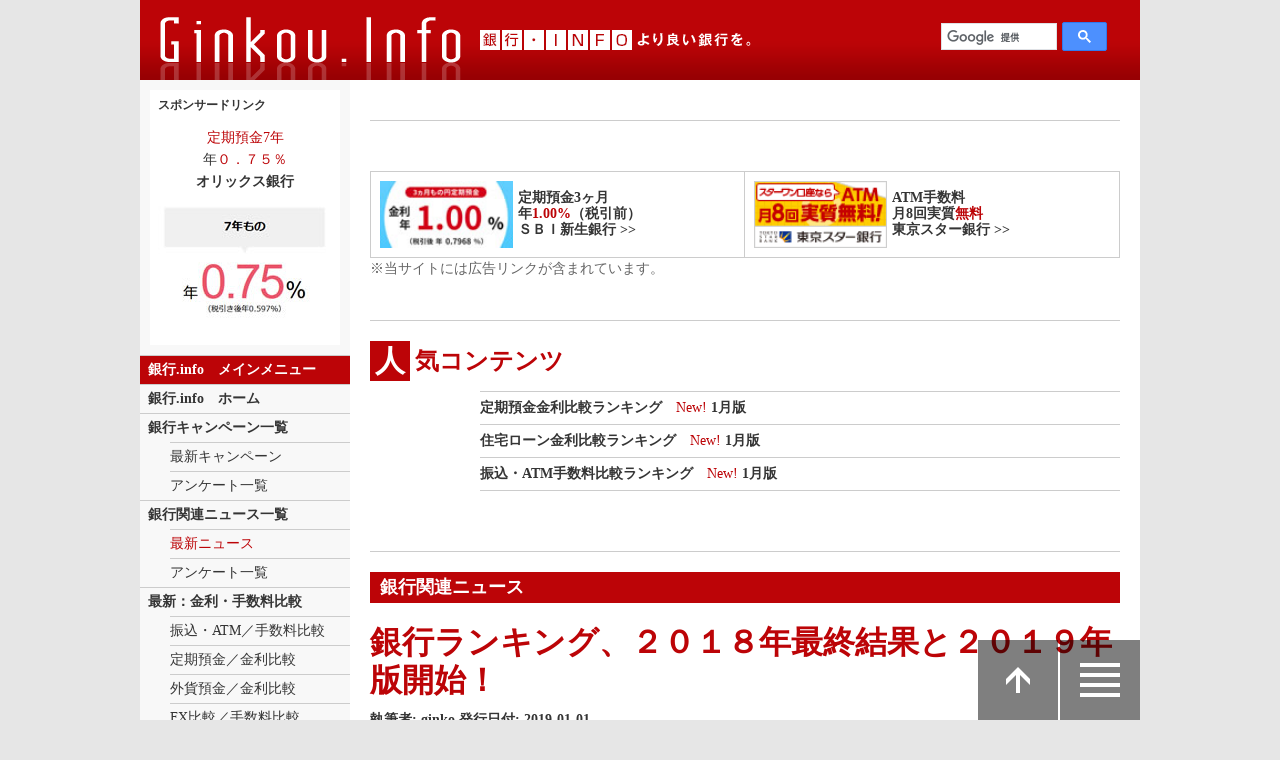

--- FILE ---
content_type: text/html
request_url: https://www.ginkou.info/column/20190101.html
body_size: 31726
content:
<!DOCTYPE html>
<html lang="ja">
<head>
<meta charset="UTF-8">
<meta name="format-detection" content="telephone=no">
<meta name='robots' content='index,follow' />
<meta name="viewport" content="width=device-width, initial-scale=1, maximum-scale=1">

<!-- description keywords -->
<meta name="keywords" content="銀行ランキング、２０１８年最終結果と２０１９年版開始！,銀行関連ニュース,銀行,銀行info" />
<meta name="description" content="ユーザー参加型の銀行比較・ランキングサイトである銀行ｉｎｆｏがご案内する銀行関連ニュース。今回の記事は「銀行ランキング、２０１８年最終結果と２０１９年版開始！」です。" />

<!--title-->
<title>銀行ランキング、２０１８年最終結果と２０１９年版開始！（2019-01-01） ｜　銀行関連ニュース　｜　銀行.info - 間違いだらけの銀行選び -</title>

<!--favicon-->
<link href="/favicon.ico" rel="SHORTCUT ICON" />

<!--common-->
<link href="https://www.ginkou.info/common/css/reset.css" rel="stylesheet" type="text/css">
<link href="/common/css/common.css" rel="stylesheet" type="text/css">
<link href="/common/css/header.css" rel="stylesheet" type="text/css">
<link href="/common/css/footer.css" rel="stylesheet" type="text/css">
<link href="/common/css/module.css" rel="stylesheet" type="text/css">
<script src="/common/js/jquery-1.11.3.min.js"></script>
<script src="/common/js/jquery.easing.1.3.js"></script>
<script src="/common/js/jquery.tile.js"></script>
<script src="/common/js/jquery.common.js"></script>

<!-- private -->
<link href="/css/column.css" rel="stylesheet" type="text/css" />
</head>
<body>
<!-- wrapper -->
<div id="pagetop"  class="wrapper p_column"> 
  <!-- mdl__moveset -->
  <div class="mdl__moveset"> 
    <!-- header -->
    <script>
  (function() {
    var cx = '018149934425198081333:xyn-fueo6xe';
    var gcse = document.createElement('script');
    gcse.type = 'text/javascript';
    gcse.async = true;
    gcse.src = 'https://cse.google.com/cse.js?cx=' + cx;
    var s = document.getElementsByTagName('script')[0];
    s.parentNode.insertBefore(gcse, s);
  })();
</script>
<header>
	<div class="header__column">
		<h1><a href="https://www.ginkou.info/"><img src="/common/images/h1.png" alt="銀行.info" class="pcOnly"/><img src="/common/images/h1_sp.png" alt="" class="spOnly"/></a></h1>
		<div class="pc_serach">
			<gcse:search></gcse:search>
		</div>
		<p class="search"><img src="../common/images/btn_header_serach.png" alt=""/></p>
	</div>
	<div class="header__search">
		<div class="search__block">
			<gcse:search></gcse:search> 
		</div>
	</div>
</header>

    <!-- /header -->
    <!-- mdl__LayoutColumn -->
    <div class="mdl__LayoutColumn clearfix"> 
      <!-- mdl__contents -->
      <div class="mdl__contents"> 
        <!-- mdl__sponsor -->
<div class="mdl__sponsor">
	<div class="sponsor__list tile_height_2">
		<ul class="clearfix">
			<li> <a href="https://www.ginkou.info/shinsei.html" target="_blank">
				<dl>
					<dt><img src="https://www.ginkou.info/images/shinsei120.jpg"></dt>
					
          <dd>定期預金3ヶ月　<br class="pcOnly">
            年<strong>1.00%</strong>（税引前）<br>
            ＳＢＩ新生銀行 &gt;&gt;</dd>
				</dl>
				</a> </li>

			<li> <a href="https://click.j-a-net.jp/1054007/421910/" target="_blank">
				<dl>
          <dt><img src="https://image.j-a-net.jp/1054007/421910/"></dt>
					
          <dd>ATM手数料　<br class="pcOnly">
            月8回実質<strong>無料</strong><br>
            東京スター銀行 &gt;&gt;</dd>
				</dl>
				</a> </li>
<font color="#666666">※当サイトには広告リンクが含まれています。</font>
		</ul>
	</div>
</div>
<!-- /mdl__sponsor -->

<!-- mdl__list_block -->
<div class="mdl__list_block popularity">
	<h2><em>人</em><span>気コンテンツ</span></h2>
	<div class="list__inner">
		<ul>
			<li> <a href="/tinycontent/tinycontent_id8.html">
				<dl>
					
          <dt><b>定期預金金利比較ランキング</b>　<font color="bc0407">New!</font> <b>1月版</b></dt>
				</dl>
				</a> </li>
			<li> <a href="/tinycontent/tinycontent_hl.html">
				<dl>
					
          <dt><b>住宅ローン金利比較ランキング</b>　<font color="bc0407">New!</font> <b>1月版</b></dt>
				</dl>
				</a> </li>
			<li> <a href="/tinycontent/tinycontent_id7.html">
				<dl>
					
          <dt><b>振込・ATM手数料比較ランキング</b>　<font color="bc0407">New!</font> <b>1月版</b></dt>
				</dl>
				</a> </li>
		</ul>
	</div>
</div>
<!-- /mdl__list_block --> 

        <!-- column__news -->
        <div class="column__news"> 
          <h2>銀行関連ニュース</h2>
          <h3>銀行ランキング、２０１８年最終結果と２０１９年版開始！ </h3>
          <p class="caption">執筆者: ginko 発行日付: 2019-01-01</p>
          <div class="text__box font_basic"> 
            <p><br>
              明けましておめでとうございます。本年もどうぞよろしくお願いいたします！<br>
              <br>
              さて、当サイトで恒例の読者の方々の投票による銀行人気投票ランキング。その「２０１８年版」の最終結果を集計しました。皆さんのお気に入りの銀行は何位に入っているでしょうか？<br />
              <br />
              なお早速「２０１９年版」アンケートがスタートしていますので、投票がまだの方は、是非投票をお願いします！皆さんの一票が結構、重要です。<br />
              <br />
              <b>■<font color="bc0407">投票スタート！</font>銀行人気ランキング２０１９、投票はこちらから！<br />
              <a href="https://www.ginkou.info/enquete2.html" target="_blank">https://www.ginkou.info/enquete2.html</a></b><br />
              <br />
              ※不自然な投票は調整しています。<br />
              <br />
              <b>１.総合ランキング（★は前月比、順位が上昇した銀行）</b><br />
              <br />
              <font color="bc0407">１位：住信ＳＢＩネット銀行</font>　２位：じぶん銀行（現ａｕじぶん銀行）　３位：新生銀行<br />
              <br />
              ■投票募集中！２０１９年版総合ランキング<br />
              <a href="https://www.ginkou.info/enquete/?p=534" target="_blank">https://www.ginkou.info/enquete/?p=534</a><br />
              <br />
              <b>２.口座サービスランキング</b><br />
              <br />
              <font color="bc0407">１位：じぶん銀行（現ａｕじぶん銀行）</font>　２位：住信ＳＢＩネット銀行　３位：新生銀行<br />
              <br />
              ■投票募集中！２０１９年版口座サービスランキング<br />
              <a href="https://www.ginkou.info/enquete/?p=536" target="_blank">https://www.ginkou.info/enquete/?p=536</a><br />
              <br />
              <b>３.円預金ランキング</b><br />
              <br />
              <font color="bc0407">１位：ＳＢＪ銀行　</font>２位：じぶん銀行（現ａｕじぶん銀行）　３位：あおぞら銀行<br>
              <br />
              ■投票募集中！２０１９年版円預金ランキング<br />
              <a href="https://www.ginkou.info/enquete/?p=538" target="_blank">https://www.ginkou.info/enquete/?p=538</a><br />
              <br />
              <b>４.外貨預金ランキング</b><br />
              <br />
              <font color="bc0407">１位：住信ＳＢＩネット銀行　</font>２位：じぶん銀行（現ａｕじぶん銀行）　３位：楽天銀行<br>
              <br />
              ■投票募集中！２０１９年版外貨預金ランキング<br />
              <a href="https://www.ginkou.info/enquete/?p=540" target="_blank">https://www.ginkou.info/enquete/?p=540</a><br />
              <br />
              <b>５.ＦＸ（為替証拠金取引）ランキング</b><br />
              <br />
              <font color="bc0407">１位：ＳＢＩ　ＦＸＴＲＡＤＥ</font>　２位：ＤＭＭ．ｃｏｍ証券　３位：ＧＭＯクリック証券<br />
              <br />
              ■投票募集中！２０１９年版ＦＸ（為替証拠金取引）ランキング<br />
              <a href="https://www.ginkou.info/enquete/?p=542" target="_blank">https://www.ginkou.info/enquete/?p=542</a><br />
              <br />
              <b>６.投資信託ランキング</b><br />
              <br />
              <font color="bc0407">１位：住信ＳＢＩネット銀行、じぶん銀行（現ａｕじぶん銀行）</font>　３位：楽天銀行<br>
              <br />
              ■投票募集中！２０１９年版投資信託ランキング<br />
              <a href="https://www.ginkou.info/enquete/?p=544" target="_blank">https://www.ginkou.info/enquete/?p=544</a><br />
              <br />
              <b>７.住宅ローンランキング</b><br />
              <br />
              <font color="bc0407">１位：じぶん銀行（現ａｕじぶん銀行）</font>　２位：住信ＳＢＩネット銀行　３位：りそな銀行、イオン銀行<br />
              <br />
              ■投票募集中！２０１９年版住宅ローンランキング<br />
              <a href="https://www.ginkou.info/enquete/?p=546" target="_blank">https://www.ginkou.info/enquete/?p=546</a><br />
              <br />
              <b>８.カードローンランキング</b><br />
              <br />
              <font color="bc0407">１位：住信ＳＢＩネット銀行</font>　２位：じぶん銀行（現ａｕじぶん銀行）　３位：楽天銀行<br>
              <br />
              ■投票募集中！２０１９年版カードローンランキング<br />
              <a href="https://www.ginkou.info/enquete/?p=548" target="_blank">https://www.ginkou.info/enquete/?p=548</a><br />
              <br />
              <b>９.セキュリティランキング</b><br />
              <br />
              <font color="bc0407">１位：じぶん銀行（現ａｕじぶん銀行）　</font>２位：住信ＳＢＩネット銀行　３位：新生銀行<br />
              <br />
              ■投票募集中！２０１９年版セキュリティランキング<br />
              <a href="https://www.ginkou.info/enquete/?p=550" target="_blank">https://www.ginkou.info/enquete/?p=550</a><br />
              <br />
              <b>１０.証券会社ランキング</b><br />
              <br />
              <font color="bc0407">１位：ＧＭＯクリック証券　</font>２位：ＳＢＩ証券<font color="bc0407">　
              </font>３位：楽天証券<br />
              <br />
              ■投票募集中！２０１９年版証券会社ランキング<br />
              <a href="https://www.ginkou.info/enquete/?p=552" target="_blank">https://www.ginkou.info/enquete/?p=552</a><br />
              <br />
              <br />
              <font color="bc0407">総合ランキング</font>では１位が前年２位の<font color="bc0407">住信ＳＢＩネット銀行</font>となりました！<font color="bc0407">住信ＳＢＩネット銀行</font>と言えば２００８年から２０１５年まで８年連続１位だったわけですがいよいよ返り咲きました。２位は前年６位の<font color="bc0407">じぶん銀行（現ａｕじぶん銀行）</font>、３位は前年１位の<font color="bc0407">新生銀行</font>となりました。<br />
              <br />
              全体的にも２０１８年は<font color="bc0407">住信ＳＢＩネット銀行</font>と<font color="bc0407">じぶん銀行（現ａｕじぶん銀行）</font>の強さが印象的な結果となりました。<br>
              <br />
              では繰り返しになりますが２０１９年版の銀行人気ランキングに是非投票をお願いします。<br />
              <br />
              ■２０１９年版の投票はこちらから<br />
              <a href="https://www.ginkou.info/enquete2.html" target="_blank">https://www.ginkou.info/enquete2.html</a><br />
              <br />
              ■２０１８年ユーザーランキングの最終結果詳細はこちら<br />
              <a href="https://www.ginkou.info/ranking/index.html">https://www.ginkou.info/ranking/index.html</a><br />
              <br />
              <br />
              <br />
            </p>
          </div>
        </div>
        <!-- /column__news -->
        <!-- column__select -->
        <div class="column__select"> 
          <h3>&gt;&gt;&gt;間違いだらけの銀行えらび ～ 銀行.info&lt;&lt;&lt;</h3>
          <p>思い立ったら、今すぐこの場で資料請求!</p>
          <ul>
            <li>ＡＴＭ手数料<font color="bc0407">月８回無料</font><br>
              <a href="https://click.j-a-net.jp/1054007/609146/" target="_blank" ><b>東京スター銀行</b></a></li>
            <li><font color="bc0407">高水準</font>の円預金<br>
              <a href="https://click.j-a-net.jp/1054007/736964/" target="_blank"><b>オリックス銀行</b></a></li>
            <li>口座サービスランキング<font color="bc0407">１位</font><br>
              <a href="https://www.ginkou.info/shinsei.html" target="_blank" ><b>ＳＢＩ新生銀行</b></a></li>
            <li>気になる円預金・円定期預金の金利はここでチェック!<br>
              <a href="https://www.ginkou.info/tinycontent/tinycontent_id8.html"><b>円預金・円定期預金金利比較一覧</b></a></li>
            <li>気になる住宅ローン金利はここでチェック!<br>
              <a href="https://www.ginkou.info/tinycontent/tinycontent_hl.html"><b>住宅ローン金利比較一覧</b></a></li>
            <li><a href="https://www.ginkou.info/news/"><font color="bc0407">★最新の銀行キャンペーン一覧★</font><br>
              はこちら</a></li>
            <li><a href="https://www.ginkou.info/enquete2.html"><font color="bc0407">★みんなで選ぶ!★</font><br>
              ２０２５年、読者が選ぶ銀行ランキング募集中です。投票はこちら</a></li>
          </ul>
        </div>
        <!-- /column__select -->
        <!-- mdl__list_block -->
        <div class="mdl__list_block"> 
          <h2><em>銀</em><span>行＆投資情報</span></h2>
          <div class="list__inner"> 
            <ul>

                <li><a href="https://www.ginkou.info/column/20260122.html"> 
                <dl>
                  <dt>１月の世界の株価収益率を更新しました。</dt>
                  <dd>2026-01-22</dd>
                </dl>
                </a> </li>
              <li><a href="https://www.ginkou.info/column/20260108.html"> 
                <dl>
                  <dt>円高？円安？１月の購買力平価</dt>
                  <dd>2026-01-08</dd>
                </dl>
                </a> </li>
              <li><a href="https://www.ginkou.info/column/20260101.html"> 
                <dl>
                  <dt>銀行ランキング２０２５年版の最終結果</dt>
                  <dd>2026-01-01</dd>
                </dl>
                </a> </li>
                <li><a href="https://www.ginkou.info/column/20251225.html"> 
                <dl>
                  <dt>実況中継！自腹で資産運用～前月比＋４８万円</dt>
                  <dd>2025-12-25</dd>
                </dl>
                </a> </li>
            </ul>
          </div>
          <p><a href="https://www.ginkou.info/column/">銀行＆投資情報一覧はこちら &gt;&gt;</a></p>
        </div>
        <!-- /column__pager -->
        <!-- mdl__bottom_menu -->
        <div class="mdl__bottom_menu"> 
          <div id="menu" class="menu__block">
	<h3>銀行.info　メインメニュー</h3>
	<div class="menu__table">
		<div class="menu__tr">
			<div class="menu__cell">
				<p><a href="https://www.ginkou.info/"><span>銀行.info　ホーム</span></a></p>
			</div>
			<div class="menu__cell">&nbsp;</div>
		</div>
		<div class="menu__tr">
			<div class="menu__cell">
				
        <p><a href="https://www.ginkou.info/news/"><span>銀行キャンペーン一覧</span></a></p>
			</div>
			<div class="menu__cell"><ul>
					
          <li><a href="https://www.ginkou.info/news/"><span>最新キャンペーン</span></a></li>
          <li><a href="https://www.ginkou.info/enquete.html"><span>アンケート一覧</span></a></li>
				</ul></div>
		</div>
		<div class="menu__tr">
			<div class="menu__cell">
				<p><a href="https://www.ginkou.info/column/"><span>銀行関連ニュース一覧</span></a></p>
			</div>
			<div class="menu__cell">
				<ul>
					
          <li><a href="https://www.ginkou.info/column/"><span>最新ニュース</span></a></li>
          <li><a href="https://www.ginkou.info/enquete.html"><span>アンケート一覧</span></a></li>
				</ul>
			</div>
		</div>
		<div class="menu__tr">
			<div class="menu__cell">
				
        <p><a href="https://www.ginkou.info/tinycontent/"><span>最新：金利・手数料比較</span></a></p>
			</div>
			<div class="menu__cell">
				<ul>
					<li><a href="https://www.ginkou.info/tinycontent/tinycontent_id7.html"><span>振込・ATM／手数料比較</span></a></li>
					<li><a href="https://www.ginkou.info/tinycontent/tinycontent_id8.html"><span>定期預金／金利比較</span></a></li>
					<li><a href="https://www.ginkou.info/tinycontent/tinycontent_id20.html"><span>外貨預金／金利比較</span></a></li>
					<li><a href="https://www.ginkou.info/tinycontent/tinycontent_fx.html"><span>FX比較／手数料比較</span></a></li>
					<li><a href="https://www.ginkou.info/tinycontent/tinycontent_id17.html"><span>投信比較／ランキング</span></a></li>
					<li><a href="https://www.ginkou.info/tinycontent/tinycontent_hl.html"><span>住宅ローン／金利比較</span></a></li>
					<li><a href="https://www.ginkou.info/tinycontent/tinycontent_id30.html"><span>カードローン／金利比較</span></a></li>
					<li><a href="https://www.ginkou.info/tinycontent/tinycontent_id18.html"><span>セキュリティ比較／一覧</span></a></li>
					<li><a href="https://www.ginkou.info/tinycontent/tinycontent_id31.html"><span>証券会社／手数料比較</span></a></li>
				</ul>
			</div>
		</div>
		<div class="menu__tr">
			<div class="menu__cell">
				
        <p><a href="https://www.ginkou.info/column/20251225.html"><span>実況中継！資産運用</span></a></p>
			</div>
			<div class="menu__cell">&nbsp;</div>
		</div>
		<div class="menu__tr">
			<div class="menu__cell">
				<p><a href="https://www.ginkou.info/ranking/"><span>銀行ユーザーランキング</span></a></p>
			</div>
			<div class="menu__cell">
				<ul>
					
          <li><a href="https://www.ginkou.info/ranking/"><span>最新ランキング</span></a></li>
          <li><a href="https://www.ginkou.info/enquete2.html"><span>投票する</span></a></li>
				</ul>
			</div>
		</div>
		<div class="menu__tr">
			<div class="menu__cell">
				
        <p><a href="https://www.ginkou.info/chart/stock.html"><span>マーケット情報</span></a></p>
			</div>
			<div class="menu__cell">
				<ul>
					<li><a href="https://www.ginkou.info/chart/stock.html"><span>株式チャート（1年）</span></a></li>
					
          <li><a href="https://www.ginkou.info/chart/stock5.html"><span>株式チャート（5年）</span></a></li>
					<li><a href="https://www.ginkou.info/per/"><span>株価収益率（PER）</span></a></li>
					
          <li><a href="https://www.ginkou.info/chart/fx.html"><span>為替チャート（1年）</span></a></li>
					
          <li><a href="https://www.ginkou.info/chart/fx10.html"><span>為替チャート（10年）</span></a></li>
				</ul>
			</div>
		</div>
<!--
		<div class="menu__tr">
			<div class="menu__cell">
				
        <p><a href="https://www.ginkou.info/column/20231023.html"><span>メールマガジン</span></a></p>
			</div>
			<div class="menu__cell">&nbsp;</div>
		</div>
-->
		<div class="menu__tr">
			<div class="menu__cell">
				
        <p><a href="https://www.ginkou.info/aboutus/"><span>当サイトについて</span></a></p>
			</div>
			<div class="menu__cell">&nbsp;</div>
		</div>
		<div class="menu__tr">
			<div class="menu__cell">
				<p><a href="https://www.ginkou.info/aboutus/"><span>お問い合わせ</span></a></p>
			</div>
			<div class="menu__cell">&nbsp;</div>
		</div>
	</div>
</div>

				<!-- mdl__list_block -->
				<div class="mdl__list_block">
					<h2><em>銀</em><span>行キャンペーンを斬る</span></h2>
					<div class="list__inner">
						<ul>
 
                <li> <a href="https://www.ginkou.info/news/20260119.html"> 
                <dl>
                  <dt>イオン銀行：円定期５年０．９０％～１．００％</dt>
                  <dd>2026-01-19</dd>
                </dl>
                </a> </li>
                <li> <a href="https://www.ginkou.info/news/20260115.html"> 
                <dl>
                  <dt>１月の金利比較、更新しました（その２）。</dt>
                  <dd>2026-01-15</dd>
                </dl>
                </a> </li>
              <li> <a href="https://www.ginkou.info/news/20260111.html"> 
                <dl>
                  <dt>東京スター銀行：円定期プラス１年０．８０％、３年０．８５％</dt>
                  <dd>2026-01-11</dd>
                </dl>
                </a> </li>
               <li> <a href="https://www.ginkou.info/news/20260105.html"> 
                <dl>
                  <dt>１月の金利比較、更新しました（その１）。</dt>
                  <dd>2026-01-05</dd>
                </dl>
                </a> </li>
               <li> <a href="https://www.ginkou.info/news/20251228.html"> 
                <dl>
                  <dt>ＳＢＩ証券：ＳＢＩホールディングス債５年約２．４０％</dt>
                  <dd>2025-12-28</dd>
                </dl>
                </a> </li>
                <li> <a href="https://www.ginkou.info/news/20251221.html"> 
                <dl>
                  <dt>ＳＢＪ銀行：円定期２０ヶ月１．２０％</dt>
                  <dd>2025-12-21</dd>
                </dl>
                </a> </li>
            </ul>
          </div>
          <p><a href="https://www.ginkou.info/news/">銀行キャンペーン一覧はこちら &gt;&gt;</a></p>
        </div>
		<!-- /mdl__list_block -->
<br>
<br>

				<!-- mdl__list_block -->
        <div class="mdl__list_block"> 
          <h2><em>銀</em><span>行＆投資情報</span></h2>
          <div class="list__inner"> 
            <ul>

              <li><a href="https://www.ginkou.info/column/20260122.html"> 
                <dl>
                  <dt>１月の世界の株価収益率を更新しました。</dt>
                  <dd>2026-01-22</dd>
                </dl>
                </a> </li>
              <li><a href="https://www.ginkou.info/column/20260108.html"> 
                <dl>
                  <dt>円高？円安？１月の購買力平価</dt>
                  <dd>2026-01-08</dd>
                </dl>
                </a> </li>
              <li><a href="https://www.ginkou.info/column/20260101.html"> 
                <dl>
                  <dt>銀行ランキング２０２５年版の最終結果</dt>
                  <dd>2026-01-01</dd>
                </dl>
                </a> </li>
                <li><a href="https://www.ginkou.info/column/20251225.html"> 
                <dl>
                  <dt>実況中継！自腹で資産運用～前月比＋４８万円</dt>
                  <dd>2025-12-25</dd>
                </dl>
                </a> </li>
            </ul>
          </div>
          <p><a href="https://www.ginkou.info/column/">銀行＆投資情報一覧はこちら &gt;&gt;</a></p>
        </div>
        <!-- /mdl__list_block -->




        </div>
        <!-- /mdl__bottom_menu -->
        <!-- mdl__sponsor -->
        <div class="mdl__sponsor bottom"> 
          <h2>スポンサードリンク</h2>
<div class="sponsor__block">
	<ul>
		<li><script type="text/javascript"><!--
google_ad_client = "pub-8701916292989916";
google_ad_width = 468;
google_ad_height = 60;
google_ad_format = "468x60_as";
google_ad_channel ="";
google_color_border = "FFFFFF";
google_color_bg = "FFFFFF";
google_color_link = "666666";
google_color_url = "000033";
google_color_text = "000000";
//--></script> 
			<script type="text/javascript"
  src="https://pagead2.googlesyndication.com/pagead/show_ads.js">
</script></li>
		<li><script type="text/javascript"><!--
google_ad_client = "pub-8701916292989916";
google_ad_width = 468;
google_ad_height = 60;
google_ad_format = "468x60_as";
google_ad_channel ="";
google_color_border = "FFFFFF";
google_color_bg = "FFFFFF";
google_color_link = "666666";
google_color_url = "000033";
google_color_text = "000000";
//--></script> 
			<script type="text/javascript"
  src="https://pagead2.googlesyndication.com/pagead/show_ads.js">
</script>
			<p class="caution"><strong>気になったら今すぐこの場で資料請求!</strong></p>
		</li>
	</ul>
</div>
<div class="sponsor__block">
	<h3>▼銀行口座</h3>
	
  <ul>
    <li class="margin"> 
      <p class="lead">定期預金３ヶ月もの年１．００％（税引前）　<strong>ＳＢＩ新生銀行</strong></p>
      <p><a href="/shinsei.html" target="_blank"><img src="https://srv2.trafficgate.net/t/b/256/2632/96960_96960" border="0"></a></p>
    </li>
  </ul>
</div>

        </div>
        <!-- /mdl__sponsor -->
      </div>
      <!-- /mdl__contents -->
      <!-- mdl__side
			現在地指定 例:
			selected_2:銀行キャンペーン
			selected_4_2:定期預金/金利比較
		 	-->
      <div class="mdl__side selected_3_1"> 
        <div class="side__sponsor"> 
  <dl>
    <dt>スポンサードリンク</dt>
    <dd> 
      <p><a href="https://click.j-a-net.jp/1054007/736964/" target="_blank"><b>定期預金7年</b><br>
        年<b>０．７５％</b></a></p>
      <p><a href="https://click.j-a-net.jp/1054007/736964/" target="_blank"><strong>オリックス銀行</strong></a></p>
      <p><a href="https://click.j-a-net.jp/1054007/736964/" target="_blank"><img src="/images/orix174.jpg" width="174"></a></p>
    </dd>
  </dl>
</div>
<p>銀行.info　メインメニュー</p>
<nav>
	<dl>
		<dt><a href="https://www.ginkou.info/">銀行.info　ホーム</a></dt>
		<dt><a href="https://www.ginkou.info/news/">銀行キャンペーン一覧</a></dt>
		<dd>
			<ul>
				<li><a href="https://www.ginkou.info/news/">最新キャンペーン</a></li>
				<li><a href="https://www.ginkou.info/enquete.html">アンケート一覧</a></li>
			</ul>
		</dd>
		<dt><a href="https://www.ginkou.info/column/">銀行関連ニュース一覧</a></dt>
		<dd>
			<ul>
				<li><a href="https://www.ginkou.info/column/">最新ニュース</a></li>
				<li><a href="https://www.ginkou.info/enquete.html">アンケート一覧</a></li>
			</ul>
		</dd>
		<dt><a href="https://www.ginkou.info/tinycontent/">最新：金利・手数料比較</a></dt>
		<dd>
			<ul>
				<li><a href="https://www.ginkou.info/tinycontent/tinycontent_id7.html">振込・ATM／手数料比較</a></li>
				<li><a href="https://www.ginkou.info/tinycontent/tinycontent_id8.html">定期預金／金利比較</a></li>
				<li><a href="https://www.ginkou.info/tinycontent/tinycontent_id20.html">外貨預金／金利比較</a></li>
				<li><a href="https://www.ginkou.info/tinycontent/tinycontent_fx.html">FX比較／手数料比較</a></li>
				<li><a href="https://www.ginkou.info/tinycontent/tinycontent_id17.html">投信比較／ランキング</a></li>
				<li><a href="https://www.ginkou.info/tinycontent/tinycontent_hl.html">住宅ローン／金利比較</a></li>
				<li><a href="https://www.ginkou.info/tinycontent/tinycontent_id30.html">カードローン／金利比較</a></li>
				<li><a href="https://www.ginkou.info/tinycontent/tinycontent_id18.html">セキュリティ比較／一覧</a></li>
				<li><a href="https://www.ginkou.info/tinycontent/tinycontent_id31.html">証券会社／手数料比較</a></li>
			</ul>
		</dd>
		
  <dt><a href="https://www.ginkou.info/column/20251225.html">実況中継！資産運用</a></dt>
		<dt><a href="https://www.ginkou.info/ranking/">銀行ユーザーランキング</a></dt>
		<dd>
			<ul>
				<li><a href="https://www.ginkou.info/ranking/">最新ランキング</a></li>
				<li><a href="https://www.ginkou.info/enquete2.html">投票する</a></li>
			</ul>
		</dd>
		<dt><a href="https://www.ginkou.info/chart/stock.html">マーケット情報</a></dt>
		<dd>
			<ul>
				<li><a href="https://www.ginkou.info/chart/stock.html">株式チャート（1年）</a></li>
				<li><a href="https://www.ginkou.info/chart/stock5.html">株式チャート（5年）</a></li>
				<li><a href="https://www.ginkou.info/per/">株価収益率（PER）</a></li>
				<li><a href="https://www.ginkou.info/chart/fx.html">為替チャート（1年）</a></li>
				<li><a href="https://www.ginkou.info/chart/fx10.html">為替チャート（10年）</a></li>
			</ul>
		</dd>
		
<!--
  <dt><a href="https://www.ginkou.info/column/20231023.html">メールマガジン</a></dt>
  -->
		<dt><a href="https://www.ginkou.info/aboutus/">当サイトについて</a></dt>
		<dt><a href="https://www.ginkou.info/aboutus/">お問い合わせ</a></dt>
	</dl>
</nav>

      </div>
      <!-- /mdl__side -->
    </div>
    <!-- /mdl__LayoutColumn -->
    <!-- mdl__footer__sponsor -->
    <div class="mdl__footer__sponsor"> 
      <ul>
	<li><script type="text/javascript"><!--

google_ad_client = "pub-8701916292989916";

google_ad_width = 728;

google_ad_height = 90;

google_ad_format = "728x90_as";

google_ad_channel ="";

google_ad_type = "text";

google_color_border = "FFFFFF";

google_color_bg = "FFFFFF";

google_color_link = "666666";

google_color_url = "000033";

google_color_text = "000000";

//--></script> 
		<script type="text/javascript"

  src="https://pagead2.googlesyndication.com/pagead/show_ads.js">

</script></li>
	<li><a href="https://allabout.co.jp/" target="blank"><img src="/common/images/allabout.jpg" border="0" alt="スーパーおすすめサイト"></a></li>
</ul>

    </div>
    <!-- /mdl__footer__sponsor -->
    <!-- footer -->
    <footer>
	<p>Copyright&copy; 2017 Ginkou.info All Rights reserved.</p>
</footer>
<div class="mdl__pagetop">
	<p>
		<a href="#pagetop" class="anchor"><img src="/common/images/btn_pagetop.png" alt="PAGETOP"/></a>
		<a href="#menu" class="pc_menu"><img src="/common/images/btn_bottom_menu.png" alt="MENU"/></a>
		<span class="sp_menu"><img src="/common/images/btn_bottom_menu.png" alt="MENU"/></span>
	</p>
</div>
<script>
  (function(i,s,o,g,r,a,m){i['GoogleAnalyticsObject']=r;i[r]=i[r]||function(){
  (i[r].q=i[r].q||[]).push(arguments)},i[r].l=1*new Date();a=s.createElement(o),
  m=s.getElementsByTagName(o)[0];a.async=1;a.src=g;m.parentNode.insertBefore(a,m)
  })(window,document,'script','https://www.google-analytics.com/analytics.js','ga');

  ga('create', 'UA-671619-1', 'auto');
  ga('send', 'pageview');

</script>

    <!-- /footer -->
  </div>
  <!-- /mdl__moveset -->
</div>
<!-- /wrapper -->
</body>
</html>


--- FILE ---
content_type: text/html; charset=utf-8
request_url: https://www.google.com/recaptcha/api2/aframe
body_size: 106
content:
<!DOCTYPE HTML><html><head><meta http-equiv="content-type" content="text/html; charset=UTF-8"></head><body><script nonce="CjMVcIyc6pA-Jb28LO7jAQ">/** Anti-fraud and anti-abuse applications only. See google.com/recaptcha */ try{var clients={'sodar':'https://pagead2.googlesyndication.com/pagead/sodar?'};window.addEventListener("message",function(a){try{if(a.source===window.parent){var b=JSON.parse(a.data);var c=clients[b['id']];if(c){var d=document.createElement('img');d.src=c+b['params']+'&rc='+(localStorage.getItem("rc::a")?sessionStorage.getItem("rc::b"):"");window.document.body.appendChild(d);sessionStorage.setItem("rc::e",parseInt(sessionStorage.getItem("rc::e")||0)+1);localStorage.setItem("rc::h",'1769257464221');}}}catch(b){}});window.parent.postMessage("_grecaptcha_ready", "*");}catch(b){}</script></body></html>

--- FILE ---
content_type: text/css
request_url: https://www.ginkou.info/common/css/reset.css
body_size: 1608
content:
@charset "utf-8";

/* reset
--------------------------------------------------------------------*/
html, body, div, span, applet, object, iframe, h1, h2, h3, h4, h5, h6, p, blockquote, pre, a, abbr, acronym, address, big, cite, code, del, dfn, em, font, img, ins, kbd, q, s, samp, small, strike, strong, sub, sup, tt, var, b, u, i, center, dl, dt, dd, ol, ul, li, fieldset, form, label, legend, table, caption, tbody, tfoot, thead, tr, th, td {margin: 0; padding: 0; background: transparent; border: 0; outline: 0; font-size: 1em;}body, table, input, textarea, select, option {font-family: HiraKakuProN-W3; font-size: 1em;}article, aside, canvas, details, figcaption, figure, footer, header, hgroup, menu, nav, section, summary {display: block;}ol, ul {list-style: none;}blockquote, q {quotes: none;}:focus {outline: 0;}table{border-collapse:collapse;border-spacing:0}ins {text-decoration: none;}del {text-decoration: line-through;}img{vertical-align: top;}address,caption,cite,code,dfn,em,strong,th,var{font-style:normal;font-weight:normal}strong, b {font-weight: bold;}strong{font-weight:bold;}

/* global
	font-size: 1.6rem;
	line-height: 1.6;
--------------------------------------------------------------------*/
html {background:#e6e6e6;color:#353535;font-size: 62.5%;text-align:center;-webkit-text-size-adjust: none;height:100%;}
body {
	font-size: 16px;
	font-size: 1.6rem;
	line-height:1.6;
	position: relative;
	-webkit-text-size-adjust: 100%;
	height:100%;
}

/* link
--------------------------------------------------------------------*/
a {
	color: #353535;
	text-decoration: none;
}
a:visited {
	color: #353535;
}
a:hover {
	color: #353535;
	text-decoration: underline;
}



--- FILE ---
content_type: text/css
request_url: https://www.ginkou.info/common/css/common.css
body_size: 971
content:
@charset "utf-8";

/* font_basic
--------------------------------------------------------------------*/
.font_basic {
	font-size: 14px;
	font-size: 1.4rem;
}
@media (max-width: 640px) {
.font_basic {
	font-size: 12px;
	font-size: 1.2rem;
}
}


/* wrapper
--------------------------------------------------------------------*/
.wrapper {
	overflow: hidden;
	width: 100%;
}


/* clearfix
--------------------------------------------------------------------*/
.clearfix:after {
	height: 0;
	visibility: hidden;
	content: ".";
	display: block;
	clear: both;
}


/* media
--------------------------------------------------------------------*/
.pcOnly {
	display: inline;
}
.spOnly {
	display: none;
}
.pcOnlyBlock {
	display: block;
}
.spOnlyBlock {
	display: none;
}

@media (max-width: 640px) {
	.pcOnly {
		display: none;
	}
	.spOnly {
		display: inline;
	}
	.pcOnlyBlock {
		display: none;
	}
	.spOnlyBlock {
		display: block;
	}
}


/* margin
--------------------------------------------------------------------*/
.mt15 {
	margin-top: 15px;
}









--- FILE ---
content_type: text/css
request_url: https://www.ginkou.info/common/css/footer.css
body_size: 1703
content:
@charset "utf-8";

/* **********************************************************
	footer
********************************************************** */
footer {
	background-color: #bc0407;
	color: #ffffff;
	font-size: 14px;
	font-size: 1.4rem;
	font-weight: bold;
	text-align: left;
	line-height: 1.2;
	margin: 0 auto;
	max-width: 1000px;
}
	footer a,
	footer a:visited {
		color: #ffffff;
		text-decoration: none;
	}
	footer a:hover {
		color: #ffffff;
		text-decoration: underline;
	}
	footer dl {
		padding: 2% 2% 1% 2%;
	}
		footer dl dt {
			float: left;
		}
		footer dl dd {
		}
			footer dl dd li {
				float: left;
				position: relative;
				padding: 0 1.5em 0 1em; 
			}
			footer dl dd li:after {
				content: "|";
				position: absolute;
				right: 0;
				top: 0;
			}
			footer dl dd li:last-child {
				padding: 0 0 0 1em; 
			}
			footer dl dd li:last-child:after {
				display: none;
			}
	footer p {
		padding: 2%;
	}

@media (max-width: 640px) {
footer {
	background-color: #bc0407;
	color: #ffffff;
	font-size: 10px;
	font-size: 1.0rem;
	font-weight: bold;
	text-align: left;
	line-height: 1.2;
	margin: 0;
	max-width: 1000px;
}
	footer a,
	footer a:visited {
		color: #ffffff;
		text-decoration: none;
	}
	footer a:hover {
		color: #ffffff;
		text-decoration: underline;
	}
	footer dl {
		padding: 5px 10px 5px 10px;
	}
		footer dl dt {
			float: none;
		}
		footer dl dd {
			padding-top: 5px;
		}
			footer dl dd li {
				float: left;
				position: relative;
				padding: 0 1.5em 0 0; 
			}
			footer dl dd li:after {
				content: "|";
				position: absolute;
				right: 0;
				top: 0;
			}
			footer dl dd li:last-child {
				padding: 0 0 0 1em; 
			}
			footer dl dd li:last-child:after {
				display: none;
			}
	footer p {
		padding: 5px 85px 5px 10px;
	}
}


--- FILE ---
content_type: text/css
request_url: https://www.ginkou.info/css/column.css
body_size: 5680
content:
@charset "utf-8";

/* **********************************************************
	column__news
********************************************************** */
.column__news {
	border-top: 1px solid #cccccc;
	margin-bottom: 30px;
	padding-top: 20px;
}
	.column__news h2 {
		background-color: #bc0407;
		color: #ffffff;
		font-size: 18px;
		font-size: 1.8rem;
		line-height: 1.2;
		padding: 5px 10px;
	}
	.column__news h3 {
		color: #bc0407;
		font-size: 32px;
		font-size: 3.2rem;
		line-height: 1.2;
		margin-top: 20px;
	}
	.column__news .caption {
		font-weight: bold;
		margin-top: 10px;
	}
	.column__news .text__box {
		margin-top: 25px;
	}
		.column__news .text__box a {
			color: #bc0407;
		}
		.column__news .text__box img {
			width: auto;
			max-width: 100%;
			height: auto;
		}
	.column__news .ranking__box {
		border: 1px solid #bc0407;
		background-color: #f0f0f0;
		position: relative;
		margin-top: 30px;
		padding: 34px 19px 19px 19px;
	}
		.column__news .ranking__box h4 {
			font-size: 0;
			line-height: 0;
			position: absolute;
			top: 0px;
			left: 0px;
			width: 130px;
		}
			.column__news .ranking__box h4 img {
				width: 100%;
				height: auto;
			}
		.column__news .ranking__box h5 {
			font-size: 128.57%;
			font-weight: bold;
			line-height: 1.2;
			margin-bottom: 1em;
		}
	.column__news .questionnaire__box {
		border-top: 1px solid #cccccc;
		margin-top: 25px;
		padding-top: 25px;
	}
		.column__news .questionnaire__box a {
			color: #bc0407;
		}
		.column__news .questionnaire__box p {
			position: relative;
			padding-left: 1em;
		}
			.column__news .questionnaire__box p em {
				position: absolute;
				top: 0px;
				left: 0px;
			}

@media (max-width: 640px) {
.column__news {
	border-top: 1px solid #cccccc;
	margin-bottom: 20px;
	padding-top: 15px;
}
	.column__news h2 {
		background-color: #bc0407;
		color: #ffffff;
		font-size: 15px;
		font-size: 1.5rem;
		line-height: 1.2;
		padding: 5px;
	}
	.column__news h3 {
		color: #bc0407;
		font-size: 16px;
		font-size: 1.6rem;
		line-height: 1.2;
		margin-top: 15px;
	}
	.column__news .caption {
		font-weight: bold;
		margin-top: 10px;
	}
	.column__news .text__box {
		margin-top: 15px;
	}
		.column__news .text__box a {
			color: #bc0407;
		}
		.column__news .text__box img {
			width: auto;
			max-width: 100%;
			height: auto;
		}
	.column__news .ranking__box {
		border: 1px solid #bc0407;
		background-color: #f0f0f0;
		position: relative;
		margin-top: 20px;
		padding: 34px 10px 10px 10px;
	}
		.column__news .ranking__box h4 {
			font-size: 0;
			line-height: 0;
			position: absolute;
			top: 0px;
			left: 0px;
			width: 125px;
		}
			.column__news .ranking__box h4 img {
				width: 100%;
				height: auto;
			}
		.column__news .ranking__box h5 {
			font-size: 125%;
			font-weight: bold;
			line-height: 1.2;
			margin-bottom: 1em;
		}
	.column__news .questionnaire__box {
		border-top: 1px solid #cccccc;
		margin-top: 15px;
		padding-top: 15px;
	}
		.column__news .questionnaire__box a {
			color: #bc0407;
		}
		.column__news .questionnaire__box p {
			position: relative;
			padding-left: 1em;
		}
			.column__news .questionnaire__box p em {
				position: absolute;
				top: 0px;
				left: 0px;
			}
}


/* **********************************************************
	column__select
********************************************************** */
.column__select {
	border: 1px solid #cccccc;
	margin-bottom: 40px;
	padding: 19px;
}
	.column__select h3 {
		color: #bc0407;
		font-size: 24px;
		font-size: 2.4rem;
		line-height: 1.2;
		text-align: center;
	}
	.column__select > p {
		color: #bc0407;
		font-weight: bold;
		text-align: center;
		margin-top: 10px;
	}
	.column__select ul:nth-of-type(1) {
		border-top: 1px solid #cccccc;
		margin-top: 15px;
	}
		.column__select ul:nth-of-type(1) li {
			border-bottom: 1px solid #cccccc;
			text-align: center;
			padding: 15px 0;
		}
	.column__select ul:nth-of-type(2) {
		padding-bottom: 20px;
	}
		.column__select ul:nth-of-type(2) li {
			text-align: center;
			padding-top: 30px;
		}

@media (max-width: 640px) {
.column__select {
	border: 1px solid #cccccc;
	margin-bottom: 20px;
	padding: 10px;
}
	.column__select h3 {
		color: #bc0407;
		font-size: 15px;
		font-size: 1.5rem;
		line-height: 1.2;
		text-align: center;
	}
	.column__select > p {
		color: #bc0407;
		font-weight: bold;
		text-align: center;
		margin-top: 20px;
	}
	.column__select ul:nth-of-type(1) {
		border-top: 1px solid #cccccc;
		margin-top: 15px;
	}
		.column__select ul:nth-of-type(1) li {
			border-bottom: 1px solid #cccccc;
			text-align: center;
			padding: 15px 0;
		}
	.column__select ul:nth-of-type(2) {
		padding-bottom: 5px;
	}
		.column__select ul:nth-of-type(2) li {
			text-align: center;
			padding-top: 15px;
		}
}


/* **********************************************************
	column__pager
********************************************************** */
.column__pager {
	display: table;
	width: 100%;
}
	.column__pager p {
		display: table-cell;
		vertical-align: top;
		width: 50%;
	}
	.column__pager p:nth-of-type(2) {
		border-left: 1px solid #ffffff;
	}
		.column__pager p a {
			background-color: #eaeaea;
			display: block;
			font-size: 16px;
			font-size: 1.6rem;
			font-weight: bold;
			line-height: 1.2;
			text-align: center;
			padding: 10px 0;
		}

@media (max-width: 640px) {
.column__pager {
	display: block;
	width: auto;
}
	.column__pager p {
		display: block;
		vertical-align: top;
		width: auto;
	}
	.column__pager p:nth-of-type(2) {
		border-left: 0px;
		margin-top: 1px;
	}
		.column__pager p a {
			background-color: #eaeaea;
			display: block;
			font-size: 12px;
			font-size: 1.2rem;
			font-weight: bold;
			line-height: 1.2;
			text-align: center;
			padding: 10px 0;
		}
}












--- FILE ---
content_type: application/javascript
request_url: https://www.ginkou.info/common/js/jquery.common.js
body_size: 3907
content:
$(document).ready(function () {
	/* ******************************************************************************
		PC/SP custom event
		$(window).bind("enterPC", function(e, mode){
		});
		$(window).bind("enterSP", function(e, mode){
		});
	****************************************************************************** */
	var windowMODE;
	$(window).on('load resize', function(){
		var w = window.innerWidth;
		if( w <= 640) {
			if( windowMODE != 'sp' ) {
				windowMODE = 'sp';
				$(window).trigger("enterSP", windowMODE);
			}
		} else {
			if( windowMODE != 'pc' ) {
				windowMODE = 'pc';
				$(window).trigger("enterPC", windowMODE);
			}
		}
	});
	
	/* ******************************************************************************
		tile
	****************************************************************************** */
	$(window).on('load resize', function(){
		$('.tile_height_2').each(function(){
			var w = window.innerWidth;
			if( w <= 640) {
				$('a',this).css({'height':'auto'});
				$('dd',this).css({'height':'auto'});
			} else {
				$('a',this).tile(2);
				$('dd',this).tile(2);
			}
		});
	});
	
	/* ******************************************************************************
		smoothScroll
	****************************************************************************** */
	$('a[href^=#]').click(function() {
		if( $(this).attr('data-for-smoothScroll') != 'noSmooth' ) {
			var speed = 400;
			var href= $(this).attr('href');
			var target = $(href == "#" || href == "" ? 'html' : href);
			var position = target.offset().top;
			if( href == "#pagetop" ) position = 0;
			$('body,html').animate({scrollTop:position}, speed, 'swing');
			return false;
		}
	});
	
	/* ******************************************************************************
		header
	****************************************************************************** */
	$('header .search img').click(function() {
		$('header .search__block').slideToggle();
	});
	
	/* ******************************************************************************
		side NAVI
	****************************************************************************** */
	var sideHTML = $('.mdl__side').html();
	$('.mdl__moveset').append('<div class="mdl__spNavi"><p class="btn__menu"><img src="/common/images/btn_header_menu.png" alt="MENU"/></p></div>');
	$('.mdl__spNavi').append( sideHTML );
	var sideActive = $('.mdl__side').attr('class').split(" ")[1];
	if( sideActive != null ) {
		var lv1 = sideActive.split("_")[1];
		var lv2 = sideActive.split("_")[2];
		if( lv2 != null ) {
			$('.mdl__side nav dt').eq(Number(lv1)-1).next().find('li').eq(Number(lv2)-1).find('a').addClass('selected');
			$('.mdl__spNavi nav dt').eq(Number(lv1)-1).next().find('li').eq(Number(lv2)-1).find('a').addClass('selected');
		} else {
			$('.mdl__side nav dt').eq(Number(lv1)-1).find('a').addClass('selected');
			$('.mdl__spNavi nav dt').eq(Number(lv1)-1).find('a').addClass('selected');
		}
	}
	$('.mdl__spNavi .btn__menu').click(function() {
		if ( $(this).hasClass('opened') ) {
			$(this).removeClass('opened');
			$('.mdl__moveset').animate({'left':0},300);
		} else { 
			var w = 0 - ( window.innerWidth - 40 );
			$(this).addClass('opened');
			$('.mdl__spNavi').height($('.wrapper').height());
			$('.mdl__moveset').animate({'left':w},300);
		}
	});
	$('.mdl__pagetop .sp_menu').click(function() {
		if ( $('.mdl__spNavi .btn__menu').hasClass('opened') ) {
			$('.mdl__spNavi .btn__menu').removeClass('opened');
			$('.mdl__moveset').animate({'left':0},300);
		} else { 
			var w = 0 - ( window.innerWidth - 40 );
			$('.mdl__spNavi .btn__menu').addClass('opened');
			$('.mdl__spNavi').height($('.wrapper').height());
			$('body,html').animate({scrollTop:0}, 0, 'swing');
			$('.mdl__moveset').animate({'left':w},300);
		}
	});
	$(window).on('resize', function(){
		if ( $('.mdl__spNavi .btn__menu').hasClass('opened') ) {
			var w = 0 - ( window.innerWidth - 40 );
			$('.mdl__moveset').css({'left':w});
		}
	});
});



--- FILE ---
content_type: text/plain
request_url: https://www.google-analytics.com/j/collect?v=1&_v=j102&a=824449924&t=pageview&_s=1&dl=https%3A%2F%2Fwww.ginkou.info%2Fcolumn%2F20190101.html&ul=en-us%40posix&dt=%E9%8A%80%E8%A1%8C%E3%83%A9%E3%83%B3%E3%82%AD%E3%83%B3%E3%82%B0%E3%80%81%EF%BC%92%EF%BC%90%EF%BC%91%EF%BC%98%E5%B9%B4%E6%9C%80%E7%B5%82%E7%B5%90%E6%9E%9C%E3%81%A8%EF%BC%92%EF%BC%90%EF%BC%91%EF%BC%99%E5%B9%B4%E7%89%88%E9%96%8B%E5%A7%8B%EF%BC%81%EF%BC%882019-01-01%EF%BC%89%20%EF%BD%9C%E3%80%80%E9%8A%80%E8%A1%8C%E9%96%A2%E9%80%A3%E3%83%8B%E3%83%A5%E3%83%BC%E3%82%B9%E3%80%80%EF%BD%9C%E3%80%80%E9%8A%80%E8%A1%8C.info%20-%20%E9%96%93%E9%81%95%E3%81%84%E3%81%A0%E3%82%89%E3%81%91%E3%81%AE%E9%8A%80%E8%A1%8C%E9%81%B8%E3%81%B3%20-&sr=1280x720&vp=1280x720&_u=IEBAAEABAAAAACAAI~&jid=2119053315&gjid=1683250262&cid=898947514.1769257462&tid=UA-671619-1&_gid=1186459110.1769257462&_r=1&_slc=1&z=852341882
body_size: -450
content:
2,cG-G318BX6QZS